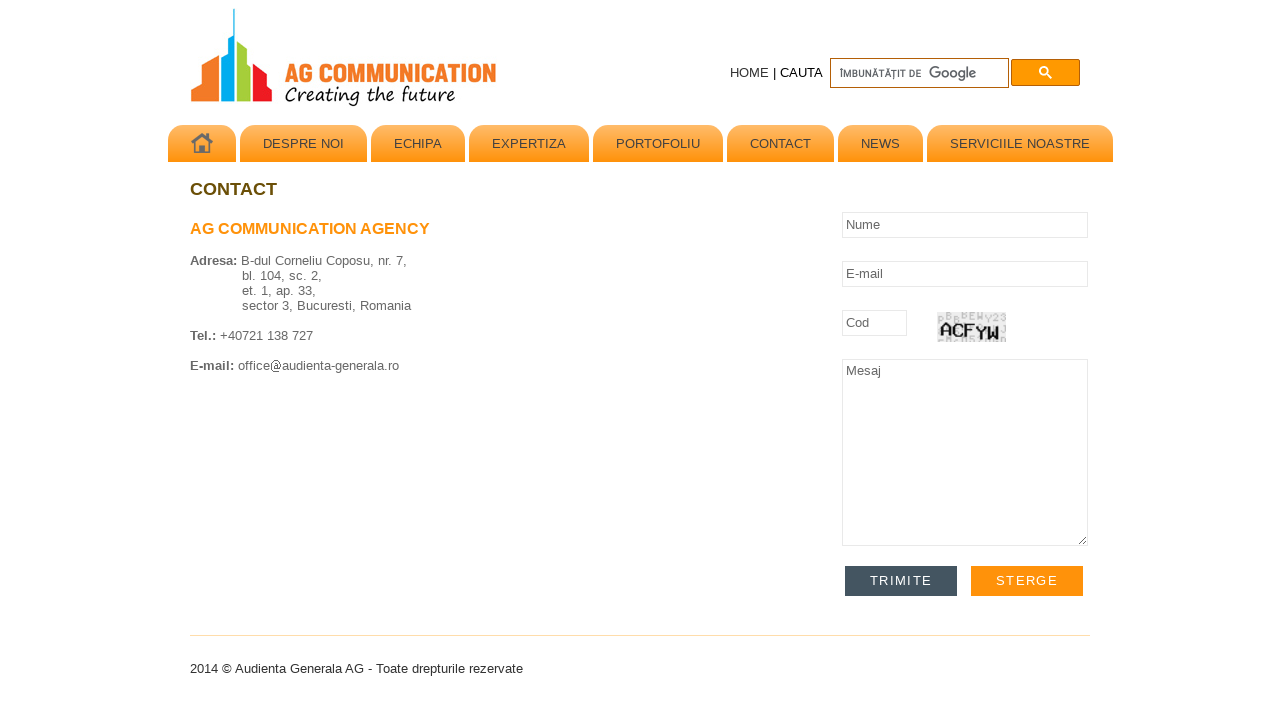

--- FILE ---
content_type: text/html; charset=UTF-8
request_url: https://www.audienta-generala.ro/contact.html
body_size: 6850
content:
<!DOCTYPE html>
<html xmlns="http://www.w3.org/1999/xhtml">
<head>
<meta http-equiv="Content-Type" content="text/html; charset=utf-8" />
<title>Contact | Audienta Generala AG</title>
<link rel="stylesheet" media="screen" href="css/menu.css" type="text/css"/>
<!--<link rel="stylesheet" media="screen" href="css/superfish.css" type="text/css"/>-->
<link rel="stylesheet" href="css/themes/default/default.css" type="text/css" media="screen" />
<link rel="stylesheet" href="css/nivo-slider.css" type="text/css" media="screen" />
<link rel="stylesheet" href="js/shadowbox/shadowbox.css" type="text/css" media="screen" />

<script src="js/jquery.min.js" type="text/javascript"></script>
<script src="js/jquery.easing.1.3.js" type="text/javascript"></script>
<script src="js/jcarousellite.js" type="text/javascript"></script>
<script src="js/shadowbox/shadowbox.js" type="text/javascript"></script>
<script type="text/javascript">
		Shadowbox.init();
</script>

<script src="js/superfish.js" type="text/javascript"></script>
<script type="text/javascript">
    $(document).ready(function(){
         $("ul.sf-menu").superfish();

		 $(".carousel").jCarouselLite({
			  btnNext: ".next1",
			  btnPrev: ".prev1",
			  scroll:1,
			  visible:4,
			  auto: 3000,
			  speed: 700,
			  vertical: true
		 });
/*
		 $(".parteneri").jCarouselLite({
			  btnNext: ".next",
			  btnPrev: ".prev",
			  scroll:1,
			  visible:6,
			  vertical: false,
			  itemDimension: 120
		 });*/
    });

function movelr(id) {
	$("#"+id).mouseover(function(){
	  $("#"+id).animate({
	    marginLeft: "15px",
	  }, 100 );
	});
}
function moverl(id) {
	$("#"+id).mouseout(function(){
	  $("#"+id).animate({
	    marginLeft: "0px"
	  }, 100 );
	});
}
</script>
<link href="css/display.css?v31769330344; ?>" rel="stylesheet" type="text/css" />
<!--[if IE 8]>
<link href="css/ie.css" rel="stylesheet" type="text/css" />
<![endif]-->
<!--[if IE 9]>
<link href="css/ie9.css" rel="stylesheet" type="text/css" />
<![endif]-->
<!-- Put the following javascript before the closing </head> tag. -->
<script>
  (function() {
    var cx = '012733484361298893135:q2ccz-cvo5m';
    var gcse = document.createElement('script'); gcse.type = 'text/javascript'; gcse.async = true;
    gcse.src = (document.location.protocol == 'https:' ? 'https:' : 'http:') +
        '//www.google.com/cse/cse.js?cx=' + cx;
    var s = document.getElementsByTagName('script')[0]; s.parentNode.insertBefore(gcse, s);
  })();
</script>

<script>
  (function(i,s,o,g,r,a,m){i['GoogleAnalyticsObject']=r;i[r]=i[r]||function(){
  (i[r].q=i[r].q||[]).push(arguments)},i[r].l=1*new Date();a=s.createElement(o),
  m=s.getElementsByTagName(o)[0];a.async=1;a.src=g;m.parentNode.insertBefore(a,m)
  })(window,document,'script','//www.google-analytics.com/analytics.js','ga');

  ga('create', 'UA-57203993-1', 'auto');
  ga('send', 'pageview');
</script>

</head>

<body>
	<div id="header">
		<span id="logo"><a href="./">Audienta Generala AG</a></span>

		<div id="headerBox">
			<div id="headerText"><a href="./" style="color:#333333; text-decoration:none;">HOME</a> | CAUTA</div><gcse:searchbox-only></gcse:searchbox-only>
		</div>
	</div>

	<table class="table-menu">
		<tr>
			<td class="icon home"><a href="index.html"><em>Home</em></a></td>
			<td class=""><a href="despre-noi.html">DESPRE NOI</a></td>
			<td class=""><a href="echipa.html">ECHIPA</a></td>
			<td class=""><a href="expertiza.html">EXPERTIZA</a></td>
			<td class=""><a href="portofoliu.html">PORTOFOLIU</a></td>
			<td class=""><a href="contact.html">CONTACT</a></td>
			<td class=""><a href="news.html">NEWS</a></td>
			<td class="last"><a href="#" style="cursor:default">SERVICIILE NOASTRE</a></td>
		</tr>
	</table>
		<div id="container">
		<div id="containerLeft">
			<h1 class="title">Contact</h1>
			<div class="contentText">
							<div id="address">
								<span class="cvName">AG COMMUNICATION AGENCY</span><br /><br />
								<b>Adresa:</b> B-dul Corneliu Coposu, nr. 7, <br /><span style="margin-left:52px;"> bl. 104, sc. 2,<br /></span><span style="margin-left:52px;">et. 1, ap. 33,<span></span><br /><span style="margin-left:52px;"> sector 3, Bucuresti, Romania</span><br /><br />
								<b>Tel.:</b> +40721 138 727<br /><br />
																<b>E-mail:</b> office<img src="images/at.png" style="margin:2px 1px -2px 1px" alt="at" />audienta-generala.ro



							</div>
<iframe src="https://www.google.com/maps/embed?pb=!1m18!1m12!1m3!1d2849.1002587207718!2d26.108497199999984!3d44.431105599999995!2m3!1f0!2f0!3f0!3m2!1i1024!2i768!4f13.1!3m3!1m2!1s0x40b1ff3c47076a61%3A0x3aba37d02a493f32!2sBloc+104%2C+Bulevardul+Corneliu+Coposu+7%2C+Bucure%C8%99ti!5e0!3m2!1sro!2sro!4v1444315769160" width="370" height="370" frameborder="0" style="border:0" allowfullscreen></iframe>
			</div>
		</div>
		<div id="containerRight"><br /><br /><br />
						<form action="contact.html" method="post" id="contact-form">
			<input type="hidden" name="submit_x" value="trimis"/>
				<div class="rowElem">
					<input type="text" name="nume" value="Nume" onfocus="if (this.value=='Nume') this.value = '';" onblur="if (this.value=='') this.value = 'Nume';" />
				</div>
				<div class="rowElem">
					<input type="text" name="email" value="E-mail" onfocus="if (this.value=='E-mail') this.value = '';" onblur="if (this.value=='') this.value = 'E-mail';" />
				</div>
				<div class="rowElem">
					<input type="text" name="cod" value="Cod" maxlength="5" onfocus="if (this.value=='Cod') this.value = '';" onblur="if (this.value=='') this.value = 'Cod';" style="width:60px; float:left;" /> <img src="captcha/captcha.php"  height="30"  style="line-height:30px; float:left; margin:2px 2px 0 30px" alt="captcha" />
				</div>
				<div class="rowElem">
					<textarea name="mesaj" class="textarea-box" onfocus="if (this.value=='Mesaj') this.value = '';" onblur="if (this.value=='') this.value = 'Mesaj';">Mesaj</textarea>
				</div><br/>
				<div class="rowElem">
					<a href="javascript:document.getElementById('contact-form').submit();"><div class="button-fill grey"><div class="button-text">Trimite</div><div class="button-inside"><div class="inside-text">Trimite</div></div></div></a>
					<a href="javascript:document.getElementById('contact-form').reset();"><div class="button-fill orange"><div class="button-text">Sterge</div><div class="button-inside"><div class="inside-text">Sterge</div></div></div></a>
					<script type="text/javascript">
					$(".button-fill").hover(function () {
					    $(this).children(".button-inside").addClass('full');
					}, function() {
					  $(this).children(".button-inside").removeClass('full');
					});
					</script>
				</div>
			</form>
		</div>
	</div>
	<div id="footer">
		
		2014 &copy; Audienta Generala AG - Toate drepturile rezervate

				<div class="credentials"></div>
	</div>
</body>
</html>


--- FILE ---
content_type: text/css
request_url: https://www.audienta-generala.ro/css/menu.css
body_size: 1838
content:
.table-menu {
	width: 900px;
	border-collapse: collapse;
	border: none;
	margin: auto;
	padding:0;
}

.table-menu tr, .table-menu tbody {
	padding:0;
}

.table-menu td {
	padding: 0px 0px 0px 4px;
	text-align: right;
}
	.table-menu td:first-child{
		padding-left: 0px !important;
		text-align: left;
	}
	.table-menu td:last-child{
		padding-right: 0px !important;
	}
.table-menu a {
	text-decoration: none;
	white-space: nowrap;
	color: #424141;
	text-align: center;
	padding: 11px 23px;
	display:inline-block;
	-webkit-border-radius: 15px 15px 0 0;
	border-radius: 15px 15px 0 0;
	background: #ffbc6b; /* Old browsers */
	background: -moz-linear-gradient(top,  #ffbc6b 0%, #ff920a 100%); /* FF3.6+ */
	background: -webkit-gradient(linear, left top, left bottom, color-stop(0%,#ffbc6b), color-stop(100%,#ff920a)); /* Chrome,Safari4+ */
	background: -webkit-linear-gradient(top,  #ffbc6b 0%,#ff920a 100%); /* Chrome10+,Safari5.1+ */
	background: -o-linear-gradient(top,  #ffbc6b 0%,#ff920a 100%); /* Opera 11.10+ */
	background: -ms-linear-gradient(top,  #ffbc6b 0%,#ff920a 100%); /* IE10+ */
	background: linear-gradient(to bottom,  #ffbc6b 0%,#ff920a 100%); /* W3C */
	filter: progid:DXImageTransform.Microsoft.gradient( startColorstr='#ffbc6b', endColorstr='#ff920a',GradientType=0 ); /* IE6-9 */
	-webkit-transition: all 0.3s ease-in;
	-webkit-transition: all 0.3s ease-in;
	-moz-transition: all 0.3s ease-in;
}
.table-menu a:hover {
	background: #FF920A;
	color: #fff;
}


.table-menu td.icon a{
	padding: 8px 23px 9px 23px;
}
.table-menu td.icon em {
	width:22px;
	height:20px;
	display:inline-block;
	background-position: top left;
	background-repeat: no-repeat;
	text-indent: -2000px;
}
.table-menu td.icon em:hover {
	background-position: bottom left;
}
.table-menu td.home em {
	background-image: url(../images/icon-home.png);
}


--- FILE ---
content_type: text/css
request_url: https://www.audienta-generala.ro/css/display.css?v31769330344;%20?%3E
body_size: 17507
content:
@charset "utf-8";
/* CSS Document */
body { font:13px "Trebuchet MS", Arial, Helvetica, sans-serif; }
#header { width:900px; margin:auto; display:table; position:relative; }
#footer { width:900px; margin:auto; display:table; margin-top:25px; padding-top: 25px;color:#333333; border-top: 1px solid #FFDDAB; position:relative; }
#logo a { background:url(../images/logo-mare.jpg) no-repeat; text-indent:-360px; display:block; width:310px; height:100px; overflow:hidden; }
#logo { margin:0 0 17px 0; display:block; }

#menu { margin:auto; width:900px; display:table; position:relative; z-index:9999; }
#menu ul { margin:0; padding:0; }
.top { background: url(../images/menu-left.gif) no-repeat top left; list-style:none;}
.top > a { background:url(../images/menu-right.gif) no-repeat top right; text-decoration:none; color:#fff; display:table; padding:0 19px 0 3px; height:27px; line-height:27px; margin-left:16px; }
/*
#menu ul li.last a { margin-left:3px; padding: 0 52px 0 58px; }
*/
#menu > ul > li {
	text-align: center;
	padding: 10px 23px;
	margin-right: 7px;
	-webkit-border-radius: 15px 15px 0 0;
	border-radius: 15px 15px 0 0;
	background: #ffbc6b; /* Old browsers */
	background: -moz-linear-gradient(top,  #ffbc6b 0%, #ff920a 100%); /* FF3.6+ */
	background: -webkit-gradient(linear, left top, left bottom, color-stop(0%,#ffbc6b), color-stop(100%,#ff920a)); /* Chrome,Safari4+ */
	background: -webkit-linear-gradient(top,  #ffbc6b 0%,#ff920a 100%); /* Chrome10+,Safari5.1+ */
	background: -o-linear-gradient(top,  #ffbc6b 0%,#ff920a 100%); /* Opera 11.10+ */
	background: -ms-linear-gradient(top,  #ffbc6b 0%,#ff920a 100%); /* IE10+ */
	background: linear-gradient(to bottom,  #ffbc6b 0%,#ff920a 100%); /* W3C */
	filter: progid:DXImageTransform.Microsoft.gradient( startColorstr='#ffbc6b', endColorstr='#ff920a',GradientType=0 ); /* IE6-9 */
	-webkit-transition: all 0.3s ease-in;
	-webkit-transition: all 0.3s ease-in;
	-moz-transition: all 0.3s ease-in;
}
#menu > ul > li:hover {
	background: #FF920A;
}

#menu > ul > li.last { margin-right:0px; min-width:140px;}
#menu ul a {
	white-space: nowrap;
	color: #424141;
	-webkit-transition: all 0.3s ease-in;
	-webkit-transition: all 0.3s ease-in;
	-moz-transition: all 0.3s ease-in;
}
#menu ul a:hover {
	color: #fff;
}

#menu li.icon {
	padding: 6px 14px;
}
#menu li.icon a {
	width:22px;
	height:20px;
	display:inline-block;
	background-position: top left;
	background-repeat: no-repeat;
	text-indent: -2000px;
}
#menu li.icon a:hover {
	background-position: bottom left;
}
#menu li.home a {
	background-image: url(../images/icon-home.png);
}


#menu ul > li > ul {
}
#menu ul > li > ul > li.old {
	-webkit-border-radius: 0;
	border-radius: 0;
	background: #ff920a; /* Old browsers */
	background: -moz-linear-gradient(top,  #ff920a 0%, #ffaf4b 100%); /* FF3.6+ */
	background: -webkit-gradient(linear, left top, left bottom, color-stop(0%,#ff920a), color-stop(100%,#ffaf4b)); /* Chrome,Safari4+ */
	background: -webkit-linear-gradient(top,  #ff920a 0%,#ffaf4b 100%); /* Chrome10+,Safari5.1+ */
	background: -o-linear-gradient(top,  #ff920a 0%,#ffaf4b 100%); /* Opera 11.10+ */
	background: -ms-linear-gradient(top,  #ff920a 0%,#ffaf4b 100%); /* IE10+ */
	background: linear-gradient(to bottom,  #ff920a 0%,#ffaf4b 100%); /* W3C */
	filter: progid:DXImageTransform.Microsoft.gradient( startColorstr='#ff920a', endColorstr='#ffaf4b',GradientType=0 ); /* IE6-9 */
	padding: 10px;
}

#menu ul > li > ul > li {
	-webkit-border-radius: 0;
	border-radius: 0;
	padding: 10px;
	background: #b3dced; /* Old browsers */
	background: -moz-linear-gradient(top,  #b3dced 0%, #29b8e5 50%, #bce0ee 100%); /* FF3.6+ */
	background: -webkit-gradient(linear, left top, left bottom, color-stop(0%,#b3dced), color-stop(50%,#29b8e5), color-stop(100%,#bce0ee)); /* Chrome,Safari4+ */
	background: -webkit-linear-gradient(top,  #b3dced 0%,#29b8e5 50%,#bce0ee 100%); /* Chrome10+,Safari5.1+ */
	background: -o-linear-gradient(top,  #b3dced 0%,#29b8e5 50%,#bce0ee 100%); /* Opera 11.10+ */
	background: -ms-linear-gradient(top,  #b3dced 0%,#29b8e5 50%,#bce0ee 100%); /* IE10+ */
	background: linear-gradient(to bottom,  #b3dced 0%,#29b8e5 50%,#bce0ee 100%); /* W3C */
	filter: progid:DXImageTransform.Microsoft.gradient( startColorstr='#b3dced', endColorstr='#bce0ee',GradientType=0 ); /* IE6-9 */
}

#proiecte { margin-top:25px; }
#proiecte .span {
	/*
	padding:0 0px 0 10px;
	background: url(../images/menu-left.gif) no-repeat top left;
	*/
	padding: 0px 20px;
	margin-right: 5px;
	-webkit-border-radius: 15px 15px 0 0;
	border-radius: 15px 15px 0 0;
	background: #ffbc6b; /* Old browsers */
	background: -moz-linear-gradient(top,  #ffbc6b 0%, #ff920a 100%); /* FF3.6+ */
	background: -webkit-gradient(linear, left top, left bottom, color-stop(0%,#ffbc6b), color-stop(100%,#ff920a)); /* Chrome,Safari4+ */
	background: -webkit-linear-gradient(top,  #ffbc6b 0%,#ff920a 100%); /* Chrome10+,Safari5.1+ */
	background: -o-linear-gradient(top,  #ffbc6b 0%,#ff920a 100%); /* Opera 11.10+ */
	background: -ms-linear-gradient(top,  #ffbc6b 0%,#ff920a 100%); /* IE10+ */
	background: linear-gradient(to bottom,  #ffbc6b 0%,#ff920a 100%); /* W3C */
	filter: progid:DXImageTransform.Microsoft.gradient( startColorstr='#ffbc6b', endColorstr='#ff920a',GradientType=0 ); /* IE6-9 */

	display:table;
}
#proiecte .span a {/*margin-left:3px; padding: 0 28px 0 18px; background:url(../images/menu-right.gif) no-repeat top right;*/ display:table; height:27px; line-height:27px; color:#424141; text-decoration:none; }
#proiecte .invspan {
	padding: 0px 20px;
	margin-left: 5px;
	-webkit-border-radius: 0 0 15px 15px;
	border-radius: 0 0 15px 15px;

	background: #ff920a; /* Old browsers */
	background: -moz-linear-gradient(top,  #ff920a 0%, #ffaf4b 100%); /* FF3.6+ */
	background: -webkit-gradient(linear, left top, left bottom, color-stop(0%,#ff920a), color-stop(100%,#ffaf4b)); /* Chrome,Safari4+ */
	background: -webkit-linear-gradient(top,  #ff920a 0%,#ffaf4b 100%); /* Chrome10+,Safari5.1+ */
	background: -o-linear-gradient(top,  #ff920a 0%,#ffaf4b 100%); /* Opera 11.10+ */
	background: -ms-linear-gradient(top,  #ff920a 0%,#ffaf4b 100%); /* IE10+ */
	background: linear-gradient(to bottom,  #ff920a 0%,#ffaf4b 100%); /* W3C */
	filter: progid:DXImageTransform.Microsoft.gradient( startColorstr='#ff920a', endColorstr='#ffaf4b',GradientType=0 ); /* IE6-9 */

	height:27px;
	line-height:27px;
	color:#424141;
	text-decoration:none;
	display:table;
}

#proiecte ul { margin:0; padding:0; }
#proiecte ul li { list-style:none; border-bottom:1px solid #d5d5d5; padding:3px 0; }
#proiecte ul li a { display:block; padding:4px 10px 4px 26px; color:#696969; text-transform:uppercase; text-decoration:none; background:#eeeeee; }


#container { width:900px; margin:auto; margin-top:5px; display:table; }

#container #containerLeft { width:650px; float:left; position:relative; }
#container #containerRight { width:250px; float:left; }

#servicii {
	background: #5E88A1; /* Old browsers */
}
#servicii ul { margin:0; padding:0; }
#servicii ul li { list-style:none; border-bottom:1px solid #fff; padding:10px 0 10px 20px; }
#servicii ul li a { color:#fff; text-decoration:none; display:table; }

.echipa td {
	vertical-align:top;
}
.echipa table tr > td:first-child {
	border-right: solid 1px #FFDDAB;
	text-align:right;
}
.echipa .email {
	display:inline-block;
	height:20px;
	background: url(../images/icon-email.png) 2px 0px no-repeat;
	padding-left: 22px;
	margin-right: 10px;
}
.echipa .phone {
	display:inline-block;
	height:20px;
	background: url(../images/icon-phone.png) 2px 0px no-repeat;
	padding-left: 22px;
}

.portofoliuHolder {
	float: left;
	margin-right: 4px;
	margin-bottom: 10px;
	border: solid 1px #5E88A1;
}
	.portofoliuHolder:nth-child(4n+0) {
		margin-right: 0;
		clear: right;
	}
	.portofoliuHolder:nth-child(4n+1) {
		clear: left;
	}
	.portofoliuHolder > div {
		margin: auto;
		width:150px;
		height: 150px;
		display: table-cell;
		text-align:center;
		vertical-align: middle;
	}
		.portofoliuHolder > div > img {
			width: 130px;
		}

.expertizaButton {
	width: 194px;
	-webkit-border-radius: 5px;
	border-radius: 5px;
	background: #5E88A1;
	color: #fff;
	text-align: center;
	float: left;
	margin-right: 4px;
	margin-bottom: 10px;
	line-height: 40px;
}
	.expertizaButton:nth-child(3n+0) {
		margin-right: 0;
		clear: right;
	}
	.expertizaButton:nth-child(3n+1) {
		clear: left;
	}
	.expertizaButton strong.oneLine {line-height: 40px;}
	.expertizaButton strong.twoLines {line-height: 40px;}



.slidingButton {
	width: 194px;
	display: inline-block;
	height: 30px;
	margin-left: 10px;
	margin-bottom: 10px;
	background: #766;
	position: relative;
	-webkit-transition: all 0.3s ease-in;
	-webkit-transition: all 0.3s ease-in;
	-moz-transition: all 0.3s ease-in;
}
	.firstSlidingButton {margin-left: 0}
.slidingButton:hover {
	background: #FC890D;
}
	.slidingButton span.icon{
		width: 18px;
		height: 18px;
		overflow: hidden;
		display: inline-block;
		float:left;
		margin: 4px 0 4px 4px;
		padding: 2px;
		background: #FC890D;
		font: normal bold 18px Webdings;
		color: #424242;
		text-align: center;
		-webkit-transition: all 0.1s ease-in;
		-webkit-transition: all 0.1s ease-in;
		-moz-transition: all 0.1s ease-in;
	}
	.slidingButton:hover span.icon{
		color: #fff;
		margin-right: 15px;
	}
	.slidingButton strong.title{
		display: inline-block;
		width:135px;
		height:30px;
		font-weight: normal;
		font-size: 13px;
		color: #acacac;
		float:left;
		text-align: left;
		/*text-transform: none;*/
		-webkit-transition: all 0.3s ease-in;
		-webkit-transition: all 0.3s ease-in;
		-moz-transition: all 0.3s ease-in;
	}
	.slidingButton strong.oneLine {line-height: 31px;}
	.slidingButton strong.twoLines {line-height: auto;}
	.slidingButton strong.title {
		margin-left: 10px;
		color: #fff;
	}





.contentText { color:#696969; padding:0 30px 0 0px; text-align:justify; margin-top:20px; }
.contentText a { text-decoration:underline; color:#000; }
.contentText a:hover { text-decoration:none; color:#696969; }

.carousel {height:384px;}
.carousel li {position:relative; height:50px;}
.prev1 {background:url(../images/button2.png) 0 -39px no-repeat; height:36px; width:37px; position:absolute; top:3px; right:39px;}
.prev1:hover {background:url(../images/button2.png) 0 0 no-repeat;}

.next1 {background:url(../images/button3.png) 0 0 no-repeat; height:36px; width:37px; position:absolute; top:3px; right:-1px;}
.next1:hover {background:url(../images/button3.png) 0 -39px no-repeat;}

.parteneri {width:900px; background:url(../images/bg-footerTop.png) no-repeat top center; margin:0 auto 5px auto;}
.parteneriBottom {width:900px; background:url(../images/bg-footerBottom.png) no-repeat bottom center; margin:auto;}
.parteneri li { position:relative; height:60px; padding:0 10px; }

table.expertiza td { color: #777; }
table.expertiza td.icon { width: 31px; }
table.expertiza td.text { padding-left: 10px; }

.prev {background:url(../images/button3.png) 0 0 no-repeat; height:22px; width:25px; position:absolute; top:-6px; right:48px; text-decoration:none;}
.prev:hover {background:url(../images/button3.png) 0 -23px no-repeat;}

.next {background:url(../images/button2.png) 0 0 no-repeat; height:22px; width:25px; position:absolute; top:-6px; right:76px; text-decoration:none;}
.next:hover {background:url(../images/button2.png) 0 -23px no-repeat;}

.title { color:#6B4F07; text-transform:uppercase; font-size:18px; font-weight: bold; }

.cvPicture { background:#fff; padding:4px; border:1px solid #8eb693; float:right; margin-left:10px; }
.cvName { color:#ff920a; text-transform:none; font-size:16px; font-weight:bold;}
.cvContainer { display:table; border-bottom:1px solid #b6ae8e; padding:8px 0 8px; margin-left:20px; }
.cvContainer > label { float:left; width:150px; color:#ff920a; display:table; }
.cvContainer > div { float:left; }
.fleft { float:left; margin:0 30px 0 0 !important; }
.fleft10 { float:left; margin:0 10px 0 0 !important; }
.fright10 { float:right; margin:0 0 0 20px !important; }
.clear {clear:both;}
.orange {color:#ff920a;}

.contact {
	margin-bottom: 20px;
	padding-bottom: 20px;
	border-bottom: solid 1px #FFDDAB;
	clear:both;
}

#contact-form {
	vertical-align:top;
	float:left;
	width:100%;
}
#contact-form fieldset {
	border:none;
}
#contact-form .rowElem {
	display:block;
	position:relative;
	min-height:49px;
	overflow:hidden;
}
#contact-form .textarea-box {
	position:relative;
}
#contact-form input {
	width:241px;
	padding:4px 0px 5px 3px;
	background:#fff;
	border:1px solid #e9e9e9;
	line-height:1.2307em;
	font-size:13px;
	display:block;
	color:#696969;
	font-family:"Trebuchet MS", Arial, Helvetica, sans-serif;
}
#contact-form textarea {
line-height:1.2307em;
width:241px;
height:179px;
padding:3px 0px 3px 3px;
background:#fff;
border:1px solid #e9e9e9;
line-height:1.2307em;
display:block;
color:#696969;
overflow:auto;
font-family:"Trebuchet MS", Arial, Helvetica, sans-serif;

}
#contact-form label {
	padding:0px 0 2px 5px;
	display:inline-block;
	font-size:13px;
	display:none;
}
#contact-form .rowElem label {
	font-size:11px;

	right:5px;
	top:0
}
#contact-form .textarea-box label {
	padding:0px 0 2px 5px;
	font-size:11px;
}

#contact-form input, #contact-form textarea {
	-webkit-transition: all 0.5s ease-in;
	-webkit-transition: all 0.5s ease-in;
	-moz-transition: all 0.5s ease-in;
	margin-left: 2px;
}
#contact-form input:focus, #contact-form textarea:focus {
	border: #3CC8FF;
	-webkit-box-shadow: 0 0 5px 0 #C4C4C4;
	box-shadow: 0 0 15px 0 #C4C4C4;
}
#contact-form .error {
	color:red;
}

#contact_form .download-box {
	margin:40px 0px 0 0;
	padding-top:24px;
}

/* buttons */
.button-fill {
  text-align: center;
  background: #ccc;
  display: inline-block;
  position: relative;
  text-transform: uppercase;
  margin: 5px;
}
.button-fill.grey {
  background: #445561;
  color: white;
}
.button-fill.orange {
  background: #FF920A;
  color: #fff;
}
.button-fill.orange .button-inside {
  color: #FF920A;
}
.button-fill.orange .button-inside.full {
  border: 1px solid #FF920A;
}
.button-text {
  padding: 0 25px;
  line-height: 30px;
  letter-spacing: .1em;
}
.button-inside {
  width: 0px;
  height: 28px;
  margin: 0;
  float: left;
  position: absolute;
  top: 1px;
  left: 50%;
  line-height: 28px;
  color: #445561;
  background: #fff;
  text-align: center;
  overflow: hidden;
  -webkit-transition: width 0.5s, left 0.5s, margin 0.5s;
  -moz-transition: width 0.5s, left 0.5s, margin 0.5s;
  -o-transition: width 0.5s, left 0.5s, margin 0.5s;
  transition: width 0.5s, left 0.5s, margin 0.5s;
}
.button-inside.full {
  width: 100%;
  left: 0%;
  top: 0;
  margin-right: -50px;
  border: 1px solid #445561;
}
.inside-text {
  text-align: center;
  position: absolute;
  right: 50%;
  letter-spacing: .1em;
  text-transform: uppercase;
  -webkit-transform: translateX(50%);
}
/* buttons*/


#address { float:left; width:250px; margin-left:0px; }
#iframeHarta { margin-left:25px; }
.fright{ float:right; }
#headerBox {position:absolute; top:20px; right:10px;width: 350px; height: 60px;}

/* GCSE */
#___gcse_0 { position:absolute; top: 30px; right:0px; width: 250px;}
td.gsc-input { padding-right:0 !important; font: normal normal 12px Calibri; }
/*input.gsc-input { background:url(../images/bg-search.png) no-repeat !important; width:126px !important; height:24px !important; border:0 !important; padding:0 0 0 4px !important; float:right; vertical-align:middle; }
input.gsc-search-button { background:#fff url(../images/bg-search-submit.png) no-repeat !important; text-indent:200px; width:36px !important; height:24px !important; border:0 !important; }
*/
.gsc-clear-button, gsst_b { display:none !important; }

#headerText {
	position:relative;
	left:0px;
	width:100px;
	top:37px;
}

.intertitlu {
	color: #ff920a !important;
	font-size: 20px;
	margin: 10px 0;
}

.titles-list h3 {
	/*border-top: 1px solid #cacaca;*/
	margin-top: 30px;
	font-size: 24px;
	text-align: left;
	color: #ff920a;
}
.titles-list .intertitlu {
	color: #696969;
}
.titles-list .linie {
	display:block;
	margin-top: 30px;
	padding-top: 30px;
	border-top: solid 1px #FFDDAB;
}


.slogan {
	text-align: center;
	font-size:24px;
	line-height: 80%;
	margin-bottom: 20px;
	height: 40px;
}
.slogan i {
	font-size: 20px;
}
.slogan em {
	font-size: 12px;
	float:right;
	margin-right: 115px;
}

#slider img:not(:first-child) {
	display:none;
}

#slider {
   width: 612px;
   height:180px;
   overflow:hidden;
}

.credentials {
	float: right;
	color: #999;
}
	.credentials a {
		color: #999;
		text-decoration: none;
	}
	.credentials a:hover {
		text-decoration: underline;
	}
.en-separator {
	border-top: dotted 1px #cacaca;
	width:100%;
	display:block;
	clear:both;
	margin-top: 40px;
}
.news-gallery {
	display:block;
	width:100%;
	margin:15px auto;
	padding: 15px 0;
	border-top: solid 1px #f0f0f0;
	border-bottom: solid 1px #f0f0f0;
	clear:both;
}
	.news-gallery a {
		display: inline-block;
		width: 188px;
		margin-right: 6px;
		border: solid 1px #f0f0f0;
		padding:5px;
		background: #fcfcfc;
		transition: all .1s ease-in-out;
		-webkit-transition: all .1s ease-in-out;
	}
		.news-gallery a:nth-child(3n+0) {
			margin-right:0;
		}
		.news-gallery a:hover{
			background: #f0f0f0;
			border: solid 1px #d9d9d9;
		}
	.news-gallery a > img {
		width: 100%;
		background: #000;
		opacity: 0.7;
		transition: all .3s ease-in-out;
		-webkit-transition: all .3s ease-in-out;
	}
		.news-gallery a > img:hover{
			opacity: 1;
		}

--- FILE ---
content_type: text/plain
request_url: https://www.google-analytics.com/j/collect?v=1&_v=j102&a=2129513193&t=pageview&_s=1&dl=https%3A%2F%2Fwww.audienta-generala.ro%2Fcontact.html&ul=en-us%40posix&dt=Contact%20%7C%20Audienta%20Generala%20AG&sr=1280x720&vp=1280x720&_u=IEBAAEABAAAAACAAI~&jid=482401689&gjid=612248460&cid=682313216.1769330346&tid=UA-57203993-1&_gid=582861625.1769330346&_r=1&_slc=1&z=939843934
body_size: -453
content:
2,cG-93MZ0JK5LL